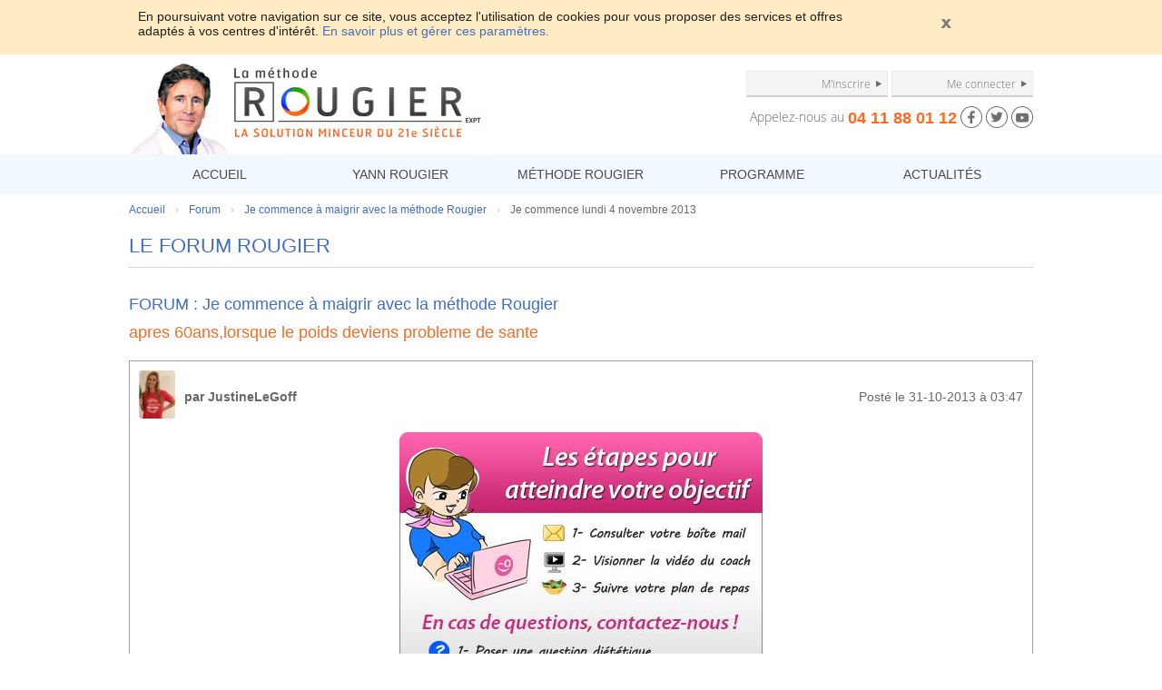

--- FILE ---
content_type: text/html; charset=iso-8859-1
request_url: https://methode-slim-data.aujourdhui.com/forum/forum-post.asp?topic_id=217514&page=17
body_size: 36782
content:

<!DOCTYPE html>
<html>
<head>

    
    <meta name="viewport" content="width=device-width, maximum-scale=1, user-scalable:no">
    <meta http-equiv="Content-Type" content="text/html; charset=iso-8859-1">
    <title>Je commence lundi 4 novembre 2013 - Je commence à maigrir avec la méthode Rougier - page 17</title>
    <meta name="description" content="Bonjour à toutes et tous, 

Cette discussion s'adresse à toutes les nouvelles et tous les nouveaux inscrits qui démarrent leur 1ère semaine lundi 4 "><meta name="keywords" content="slim data, r&eacute;gime ig, regime ig, comment maigrir, index glyc&eacute;mique, maigrir rapidement, yann rougier">
        <meta http-equiv="X-UA-Compatible" content="IE=Edge"> 
	    <meta name="ROBOTS" content="ALL">
	    <meta name="ROBOTS" content="index all, follow all">
	    <meta name="REVISIT-AFTER" content="5 days">
    

    <link rel="stylesheet" href="/css/msd-columnal.css" type="text/css" media="screen" />
    <link rel="stylesheet" href="/css/msd-reset.css" type="text/css" media="screen" />
    <link rel="stylesheet" href="/css/msd2014-minisite.css" type="text/css" media="screen" />
    <link rel="stylesheet" href="/css/msd-custom.css" type="text/css" media="screen" />
    <script src="/js/jquery-1.8.2.min.js" type="text/javascript"></script>

</head>
<body>

    <style>
       #notification { background: none repeat scroll 0 0 #ffecc4; color: #1f1f1f; min-height: 60px; font: 14px arial; left: 0; padding: 0; position: relative; top: 0; width: 100%; z-index: 9999; }
       #notification table { margin: 0px; padding: 0px; }
       #notification table td.text { vertical-align: middle; width: 80%; text-align: left; padding: 10px; }
       #notification table td.closetext { vertical-align: middle; width: 19%; text-align: right; padding: 10px; }
       #notification table td.closetext img { margin: 0px auto; }
       .col_12 { clear: both;  float: left;  width: 100%; }
       .row {clear: both; margin: 0 auto; max-width: 996px; padding: 0 1%; position: relative; width: 98%;}
    </style>


    <div id="notification">
        <div class="row">
            <div class="col_12">
                <table width="100%" cellspacing="0" cellpadding="0" border="0">
                    <tbody>
                        <tr>
                            <td class="text">En poursuivant votre navigation sur ce site, vous acceptez l'utilisation de cookies pour vous proposer des services et offres adaptés à vos centres d'intérêt. <a href="/contact/charte-sur-la-vie-privee.asp ">En savoir plus et gérer ces paramètres.</a></td>
                            <td class="closetext"><a rel="close" href="#non"><img src="/images/notif_close_button.png"></a></td>
                        </tr>
                    </tbody>
                </table>
            </div>
        </div>
    </div>
    <script type="text/javascript">
        $('#notification').live('click', 'a[rel=close]', function () {
            $('#notification').fadeOut('500', function () {
                var date = new Date();
                var days = 365;
                date.setTime(date.getTime() + (days * 24 * 60 * 60 * 1000));
                document.cookie = "MRcookieNotif=1;expires=" + date.toGMTString() + ";path=/;domain=.aujourdhui.com"
                $('#notification').remove();
            });
        })
    </script>


    <!-- HEADER -->

    <div class="container clearfix" id="msd-header">
        <div class="row">
            <div class="col_7 clearleft">
                
                <h1>
                    
                        <a href="/"><img src="/images/msd-header-logo2014.png"></a>
                    
                </h1>
                
            </div>

            <div class="col_5 omega" id="cs">
                
                <div id="logreg-buttons">
                    	
                    <a href="/paiement.asp?v=0&sid=0" class="register">M'inscrire</a> <a href="/compte/" class="login">Me connecter</a>
                    
                </div>

                
                <div id="contactInfo">
                    <span class="contactNum">Appelez-nous au <strong>04 11 88 01 12</strong></span>
                    <span style="display:inline-block;">
                        
                        <a href="https://www.facebook.com/pages/La-m%C3%A9thode-Rougier/297964335025" class="hd-fb"></a>
                        <a href="https://twitter.com/Methode_Rougier" class="hd-tw"></a>
                        <a href="https://www.youtube.com/user/yannrougierslimdata" class="hd-yt"></a>
                        
                    </span>
                </div>


            </div>

        </div>
    </div>



    <div id="msd-topnav" class="container clearfix">

        <div class="row">
            <div class="col_12 clearleft">
                <a href="#non" class="toggleMenu" onclick="$('#msd-topmenu').slideToggle(); $(this).toggleClass('up')"></a>
                <ul class="topnav" id="msd-topmenu">
                    <li><a href="/default.asp" >ACCUEIL</a></li>
                    <li><a href="/qui-suis-je.asp" >YANN ROUGIER</a></li>
                    <li><a href="/methode-slim-data.asp" >MÉTHODE ROUGIER</a></li>
                    <li><a href="/programme.asp" >PROGRAMME</a></li>
                    <li><a href="/actualites.asp" >ACTUALITÉS</a></li>
                </ul>
            </div>
        </div>

    </div>



<div class="container clearfix">
    <div class="row clearfix">
        <div class="col_12 clearleft">
            <div class="breadcrumb">
                    
                <a href="/">Accueil</a> 
                    
                    &nbsp;&rsaquo;&nbsp; <a href="/forum/forum-categories.asp">Forum</a>
                
                    &nbsp;&rsaquo;&nbsp; <a href="/forum/je-commence-lundi-la-methode-slim-data.asp">Je commence à maigrir avec la méthode Rougier</a>
                
                    &nbsp;&rsaquo;&nbsp; <span>Je commence lundi 4 novembre 2013</span> 
                 
            </div>
        </div>
        </div>
</div>



<div class="container clearfix" id="msd-2ndlevel">

<div class="row clearfix">
    <div class="col_12 clearleft">
        <h1>LE FORUM ROUGIER</h1>
    </div>
</div>
<br>

<div class="row clearfix">
    <div class="col_12 clearleft">
        <h3>FORUM : Je commence à maigrir avec la méthode Rougier</h3>                
    </div>
</div>

<div class="row clearfix">
    <div class="col_12">
        <h1 class="likeh3 orange">apres 60ans,lorsque le poids deviens probleme de sante</h1>
        <div align="center" class="main-forum">
            <table cellspacing="0" border="0" id="stage">
                <tbody>
                    <tr style="font-size: 12px;">
                        <td width="40" align="center">                                    
                                <img src="https://img1.aujourdhui.com/users/438404/small.jpg">                                    
                        </td>
                        <td><span><b>par JustineLeGoff</b></span></td>
                        <td align="right">Posté le 31-10-2013 &agrave; 03:47</td>
                    </tr>
                    <tr>
                        <td align="left" colspan="3">
                             
                                <div align="center"><img src="https://img1.aujourdhui.com/users/profilepics/356018/forum/c09b6708-29d9-4c18-a900-b7bf2b14c94f.jpg" /></div>
                             Bonjour &#224; toutes et tous, <br><br>Cette discussion s'adresse &#224; toutes les nouvelles et tous les nouveaux inscrits qui d&#233;marrent leur 1&#232;re semaine lundi 4 novembre 2013.<br><br>N&#8217;h&#233;sitez pas &#224; faire connaissance entre vous ici : la motivation que vous apporterez ou recevrez, les exp&#233;riences que vous &#233;changerez et les amiti&#233;s qui vont se lier ici sont essentielles &#224; la r&#233;ussite de votre programme ! <br><br>Et pour bien commencer votre programme, voici mes quelques conseils pratiques : <br>Prenez quelques minutes, tous les jours que vous consacrerez uniquement &#224; la M&#233;thode Rougier. Durant ces quelques minutes, pensez &#224; : <br><br>1. consulter votre session du jour <br>2. regarder la vid&#233;o de votre coach, affich&#233;e en page d'accueil, ou sur votre session du jour <br>3. consulter vos plans de repas de la journ&#233;e <br><br><br>Le r&#233;sultat de votre programme d&#233;pend de vous ! Donc prenez bien ces quelques minutes chaque jour et si vous avez des questions di&#233;t&#233;tiques pensez &#224; utiliser l'outil &quot;Questions di&#233;t&#233;tiques&quot;. <br><br><br>Courage &#224; toutes et &#224; tous !  
                        </td>
                    </tr>
                </tbody>
            </table>
        </div>
    </div>
</div>
    
<br>
<div class="row clearfix">
    <div class="col_12">
        <div class="col_12">
            <p class="ctr">
                <a href="/forum/je-commence-lundi-la-methode-slim-data.asp" class="">Retour au forum</a>
            </p>
            <p style="border-bottom: 1px dashed #cccccc; "></p>
        </div>
    </div>
</div>

<div class="row clearfix">
    <div class="col_12">        
    


<div id="forumCommentsList">

          <table cellspacing="0" cellpadding="5" class="forum-comment">
            <tbody>
                <tr bgcolor="#f2f2f3">
                    <td class="comment-head">                    
                       <img src="https://img1.aujourdhui.com/users/547359/small.jpg">
                    </td>
                    <td align="left"><b>NAD34260 répond</b></td>
                    <td class="comment-date">Posté le 15-01-2014 &agrave; 08:13</td>
                </tr>
                <tr>
                    <td class="comment " colspan="3" style="font-size: 12px; ">
                        Toc toc y a quelque une ?  :D <br>Aujourd hui c le jour des enfants ...au fait ? Vos &#233;coles appliquent la reforme ? Nous oui...ce matin ils ont cours. Cet apm repos ( si on veut ! Car pour mon loulou c 2h entra&#238;nement de foot et match tous les samedis ! Ce samedi 18 ouf ! Pas de foot.. on pr&#233;voit de finir les soldes mais ce coup ci au masculin  ;) oui mon mari r&#226;le de ne pas &#234;tre venu avec nous le we dernier !alors...<br>on devrait y aller avec un couple d amis et cl&#244;turer cette journ&#233;e par un resto... plaisir du we  :^&gt; <br><br>Pendant le foot cet apm j ai rdv avec une copine. On ira marcher et papoter  :D <br><br>Et vous ? Quel est le programme hoy ? J esp&#232;re que vous avez bien dormi et en pleine forme pour profiter a fond de cette journ&#233;e. <br>gros gros bisous a toutes les 4 !<br>A+ tard ...
                        <br>
                        <br>
                        <img width="98%" height="1" border="0" src="https://methode-slim-data.aujourdhui.com/img_aj/JMG/pic/trait.gif">
                    </td>
                </tr>
            </tbody>
        </table>
    
          <table cellspacing="0" cellpadding="5" class="forum-comment">
            <tbody>
                <tr bgcolor="#f2f2f3">
                    <td class="comment-head">                    
                       <img src="https://img1.aujourdhui.com/users/547359/small.jpg">
                    </td>
                    <td align="left"><b>NAD34260 répond</b></td>
                    <td class="comment-date">Posté le 14-01-2014 &agrave; 22:53</td>
                </tr>
                <tr>
                    <td class="comment " colspan="3" style="font-size: 12px; ">
                        Hello !!! :-S <br><br>Je suis dac avec les filles : Nanou d&#233;bute rapidement ton traitement avant que tu ne te sentes encore plus mal.. les de primes sont similaires au poids..plus facile de s enfoncer et prendre du poids que de s en tirer et perdre qq grammes... alors ne joue pas avec tes nerfs.. fais toi aider sans en avoir honte.. un cap a passer et &#231;a ira mieux ensuite  ;) <br>Tu te sevreras doucement quand tu iras mieux..&#233;couteston m&#233;decin et nous aussi mdr....  ;) <br><br>Cette deuxi&#232;me journ&#233;e s est bien pass&#233;e merci. Cet apm je suis all&#233;e prendre contact pour le remplacementde deux mois en cardio.. &#231;a va pas ch&#244;m&#233; je peux d&#233;j&#224; vous le dire ! Mais ils ont l air sympa et d &#234;tre une &#233;quipe soud&#233;e..:<br>Je saurai tr&#232;s bient&#244;t si je commence le 27janv ou le 3/02...mes horaires me seront confirm&#233;s pour l instant l &#233;bauche de ces derniers est raisonnable sachant que j ai des enfants et 3/4h de route : lundi jeudi de 10h a 17h puis mardi apm de 14h a 18h et vendredi matin de 10h a 14h....le mercredi libre pour l instant mais ils risquent de m intervertir le mardi avec. Le mercredi apm... affaire a suivre !  Je ne gagnerai pas d argent mais travailler m &#233;vitera de sombrer dans la deprime.....<br><br>Bonne soir&#233;e les filles !  Demain je ne travaille pas  :D  je passerai vous faire un coucou supplementaire  :) <br>Bisous bisous
                        <br>
                        <br>
                        <img width="98%" height="1" border="0" src="https://methode-slim-data.aujourdhui.com/img_aj/JMG/pic/trait.gif">
                    </td>
                </tr>
            </tbody>
        </table>
    
          <table cellspacing="0" cellpadding="5" class="forum-comment">
            <tbody>
                <tr bgcolor="#f2f2f3">
                    <td class="comment-head">                    
                       <img src="https://img1.aujourdhui.com/users/1596333/small.jpg">
                    </td>
                    <td align="left"><b>titisp (SOUZAY CHAMPIGNY, 49) répond</b></td>
                    <td class="comment-date">Posté le 14-01-2014 &agrave; 20:50</td>
                </tr>
                <tr>
                    <td class="comment " colspan="3" style="font-size: 12px; ">
                        Bonsoir mesdames,<br><br>Alors comment allez vous ? <br><br>Nad ta 2&#232;me journ&#233;e aussi cool que la 1&#232;re ? Jeanne ton entretien &#231;a a donn&#233; quoi ?<br>Et toi Nanou, le moral va mieux que ce matin ? je pense que tu as raison, il faut prendre tes antid&#233;presseurs. Si tu n'arrives pas &#224; dormir correctement &#231;a se r&#233;percute le jour suivant et c'est une cha&#238;ne sans fin. Comme le dit Marie Laure, &#231;a shoote un peu au d&#233;part, il faut au cas o&#249; r&#233;&#233;valuer les doses, et ensuite c'est mieux, par contre il faudra faire attention quand tu arr&#234;tera le traitement, de le faire progressivement car tu pourrais ressentir un manque. Mais dis toi une chose, c'est le doc te la prescrit c'est qu'il pense que tu en as besoin alors ne souffre pas inutilement.<br><br>Bon j'esp&#232;re que vous avez toutes pass&#233;es une bonne journ&#233;e, j'attends de vous lire avec impatience.<br>Gros bisous &#224; toutes.
                        <br>
                        <br>
                        <img width="98%" height="1" border="0" src="https://methode-slim-data.aujourdhui.com/img_aj/JMG/pic/trait.gif">
                    </td>
                </tr>
            </tbody>
        </table>
    
          <table cellspacing="0" cellpadding="5" class="forum-comment">
            <tbody>
                <tr bgcolor="#f2f2f3">
                    <td class="comment-head">                    
                       <img src="https://img1.aujourdhui.com/users/568765/small.jpg">
                    </td>
                    <td align="left"><b>nanou_38110 (38) répond</b></td>
                    <td class="comment-date">Posté le 14-01-2014 &agrave; 15:26</td>
                </tr>
                <tr>
                    <td class="comment " colspan="3" style="font-size: 12px; ">
                        Bonjour les filles !!!<br><br>Je suis bien contente que tout semble mieux allez pour vous toutes ! Je croise les doigts pour que &#231;a marche pour vous. <br>Alors ton entretien JEANNE &#231;a s'est bien pass&#233; ? Donne nous vite de tes nouvelles. <br><br>Alors moi aujourd'hui je n'ai pas trop le moral ... je pleure pour un rien et je n'aime pas du tout me sentir comme &#231;a ... mais j'essaye de me booster ... ce soir c'est d&#233;cid&#233;, je vais prendre mes anti d&#233;presseur je vais peut &#234;tre mieux dormir ... ce sera d&#233;j&#224; &#231;a !!<br>sinon j'ai eu des nouvelles de mon mari ... Ses entretiens et examens se sont pas trop mal pass&#233;s mais il y a plusieurs sessions sur plusieurs jours ... il y a finalement 2 postes pour 34 candidats  :-S  ... &#231;a va pas &#234;tre facile !!!<br>Dans 10 jours on aura les r&#233;sultats de la 1ere pr&#233; s&#233;lection ... ensuite il faudra attendre le mois de mars ou avril pour savoir s'il a &#233;t&#233; s&#233;lectionn&#233; ... pour une prise de poste au 1er septembre de cette ann&#233;e ... maintenant il n'y a plus qu'&#224; attendre et croiser les doigts<br><br>voil&#224; les petites nouvelles de la journ&#233;e<br><br>bises les filles et un &#233;norme merci pour votre soutien &#231;a fait chaud au coeur <br><br>bizzz&#378;z<br><br>nanou
                        <br>
                        <br>
                        <img width="98%" height="1" border="0" src="https://methode-slim-data.aujourdhui.com/img_aj/JMG/pic/trait.gif">
                    </td>
                </tr>
            </tbody>
        </table>
    
          <table cellspacing="0" cellpadding="5" class="forum-comment">
            <tbody>
                <tr bgcolor="#f2f2f3">
                    <td class="comment-head">                    
                       <img src="https://img1.aujourdhui.com/users/1596333/small.jpg">
                    </td>
                    <td align="left"><b>titisp (SOUZAY CHAMPIGNY, 49) répond</b></td>
                    <td class="comment-date">Posté le 14-01-2014 &agrave; 15:16</td>
                </tr>
                <tr>
                    <td class="comment " colspan="3" style="font-size: 12px; ">
                        Coucou,<br><br>Me  revoil&#224;, franchement vraiment trop bon de faire de la baln&#233;o, l'eau est super chaude et le massage au jet fait de vraie petits miracles, vivement la semaine prochaine.<br><br>Sinon j'ai vu le m&#233;decin du travail, normalement reprise du boulot le 27 Janvier, apr&#232;s un an d'arr&#234;t, on a fait la demande de mi-temps maintenant il me reste plus qu'&#224; attendre l'acceptation du boss.<br><br>Voil&#224; les news, bon il faut que je fasse ma liste de courses car j'y vais  ce soir pendant le cours de danse de ma puce.<br><br>Bisous &#224; toutes.
                        <br>
                        <br>
                        <img width="98%" height="1" border="0" src="https://methode-slim-data.aujourdhui.com/img_aj/JMG/pic/trait.gif">
                    </td>
                </tr>
            </tbody>
        </table>
    
          <table cellspacing="0" cellpadding="5" class="forum-comment">
            <tbody>
                <tr bgcolor="#f2f2f3">
                    <td class="comment-head">                    
                       <img src="https://img1.aujourdhui.com/users/353779/small.jpg">
                    </td>
                    <td align="left"><b>marie-laure1 (sathonay camp, 69) répond</b></td>
                    <td class="comment-date">Posté le 14-01-2014 &agrave; 09:05</td>
                </tr>
                <tr>
                    <td class="comment " colspan="3" style="font-size: 12px; ">
                        cc les filles<br>bon ben je vois que tous le monde reprends du service petit &#224; petit tr&#232;s heureuse pour vous les filles, pour moi rien de nouveau de ce c&#244;t&#233; l&#224;.<br>Pour les anti d&#233;presseurs, au d&#233;but il est vrai que tu es un peu shoot&#233;, et en prendre sur un temps cours &#231;a va, mais sur un temps long apr&#232;s on &#224; tendance &#224; s'habituer, et du coup  je ne suis pas forc&#233;ment pour.<br> Apr&#232;s chacun g&#232;re suivant la r&#233;action de son corps. <br>Surtout,  si cela peux te faire du bien alors tant mieux.<br>sinon j'esp&#232;re que tu as eu des nouvelles de ton &#233;poux et que tous c'est bien pass&#233; pour lui.<br>bon courage &#224; toi Jeanne pour ton entretien en esp&#233;rant que &#231;a se passera bien.Donne nous des nouvelles. ;) <br>bon aller les filles je vous reprendrais plus tard bonne journ&#233;e<br>
                        <br>
                        <br>
                        <img width="98%" height="1" border="0" src="https://methode-slim-data.aujourdhui.com/img_aj/JMG/pic/trait.gif">
                    </td>
                </tr>
            </tbody>
        </table>
    
          <table cellspacing="0" cellpadding="5" class="forum-comment">
            <tbody>
                <tr bgcolor="#f2f2f3">
                    <td class="comment-head">                    
                       <img src="https://img1.aujourdhui.com/users/1596333/small.jpg">
                    </td>
                    <td align="left"><b>titisp (SOUZAY CHAMPIGNY, 49) répond</b></td>
                    <td class="comment-date">Posté le 14-01-2014 &agrave; 08:35</td>
                </tr>
                <tr>
                    <td class="comment " colspan="3" style="font-size: 12px; ">
                        Salut les filles,<br><br>Alors comment allez vous ce matin ? Nanou tu as r&#233;ussi &#224; dormir ? <br><br>Trop contente pour vous les filles, avoir un boulot de nos jours devient une vrai gal&#232;re, et en plus quand celui-ci nous plaie &#231;a devient du luxe,  alors c'est vraiment trop cool. Comme tu dis Jeanne, m&#234;me si c e n'est qu'un  temps partiel c'est au moins un pied remis &#224; l'&#233;trier.<br><br>Moi aussi Nad je suis une maman sensible et je suis donc rest&#233;e scotch&#233; devant clem jusqu&#8217;&#224; la fin et vivement la semaine prochaine pour la suite.<br><br>Bon je vous laisse, je dois v&#233;rifier que ma puce est pr&#234;te pour l'&#233;cole.<br>Au programme de ce matin kin&#233;, puis cet apr&#232;s midi rdv avec le m&#233;decin du travail pour voir si mon mi-temps th&#233;rapeutique est possible, et si c'est le cas le mettre en place pour une reprise fin janvier.<br><br>Allez gros bisous &#224; toutes.<br>Ga&#235;lle
                        <br>
                        <br>
                        <img width="98%" height="1" border="0" src="https://methode-slim-data.aujourdhui.com/img_aj/JMG/pic/trait.gif">
                    </td>
                </tr>
            </tbody>
        </table>
    
          <table cellspacing="0" cellpadding="5" class="forum-comment">
            <tbody>
                <tr bgcolor="#f2f2f3">
                    <td class="comment-head">                    
                       <img src="https://img1.aujourdhui.com/users/547359/small.jpg">
                    </td>
                    <td align="left"><b>NAD34260 répond</b></td>
                    <td class="comment-date">Posté le 13-01-2014 &agrave; 23:07</td>
                </tr>
                <tr>
                    <td class="comment " colspan="3" style="font-size: 12px; ">
                        &#199;a y est clem est termin&#233; ..<br>Moi aussi j ai regard&#233; et vers&#233; ma larmichette  ;) que voulez vous moi aussi je suis une maman sensible...<br><br>Nanou je suis triste d apprendre que tu as encore des pb de sant&#233; qui se greffent ! Pour les m&#233;doc je n ai pris que deux mois du lexomil pas bien fort... et ces derniers jours m antalgique a base d opium pour planer un peu et tenter de d&#233;connecter avec les soucis du moment<br> Sinon pas grande exp&#233;rience dans ce domaine pour te rassurer.. d&#233;sol&#233;e ! Si j avais pu t aiguiller cela aurait &#233;t&#233; avec grand plaisir. <br><br>Jeanne je suis contente pour ce job..un bon d&#233;but..on dirait que mes voeux s exaucent ! C rigolo ! J ai souhait&#233; rappelez vous y a qq jours que vous soyez embarqu&#233;es avec moi dans ce tourbillon magique o&#249; nos objectifs se r&#233;alisent !!!...alors croisons les doigts pour nos kilos aussi  ;) <br><br>Je clignote.. morphee m attend<br><br>A demain les copines. Bisous. Courage Nanou on est la...biz 
                        <br>
                        <br>
                        <img width="98%" height="1" border="0" src="https://methode-slim-data.aujourdhui.com/img_aj/JMG/pic/trait.gif">
                    </td>
                </tr>
            </tbody>
        </table>
    
          <table cellspacing="0" cellpadding="5" class="forum-comment">
            <tbody>
                <tr bgcolor="#f2f2f3">
                    <td class="comment-head">                    
                       <img src="https://img1.aujourdhui.com/users/844836/small.jpg">
                    </td>
                    <td align="left"><b>jeanne2011 (10) répond</b></td>
                    <td class="comment-date">Posté le 13-01-2014 &agrave; 21:14</td>
                </tr>
                <tr>
                    <td class="comment " colspan="3" style="font-size: 12px; ">
                        Coucou les filles...<br><br>Je vois que vous allez toutes bien, alors j'ai une bonne nouvelle aujourd'hui je vais super bien et j'ai le moral. Oui j'ai re&#231;u un appel pour un entretien demain matin alors m&#234;me si c'est 2h par jour &#231;a sera un bon d&#233;but, alors je croise les doigts pour que &#231;a soit vraiment un bon d&#233;but. <br>Je suis contente pour toi Nad que ta 1ere journ&#233;e se soit bien d&#233;rouler <br><br>Bonne soir&#233;e et &#224; demain<br>Bisous
                        <br>
                        <br>
                        <img width="98%" height="1" border="0" src="https://methode-slim-data.aujourdhui.com/img_aj/JMG/pic/trait.gif">
                    </td>
                </tr>
            </tbody>
        </table>
    
          <table cellspacing="0" cellpadding="5" class="forum-comment">
            <tbody>
                <tr bgcolor="#f2f2f3">
                    <td class="comment-head">                    
                       <img src="https://img1.aujourdhui.com/users/1596333/small.jpg">
                    </td>
                    <td align="left"><b>titisp (SOUZAY CHAMPIGNY, 49) répond</b></td>
                    <td class="comment-date">Posté le 13-01-2014 &agrave; 21:03</td>
                </tr>
                <tr>
                    <td class="comment " colspan="3" style="font-size: 12px; ">
                        Nanou ON EST LA..... alors h&#233;sites pas,, on peut toujours t'&#233;couter et te remonter au mieux le moral.<br><br>Je connais &quot;la n&#233;vralgie&quot; tu n'as pas trop mal quand m&#234;me ? Et oui &#231;a m'est d&#233;j&#224; arriv&#233; de prendre des anxiolytiques et anti-d&#233;presseur, notamment au d&#233;but de ma pathologie de l'&#233;paule vu que je refusais de m&#8217;arr&#234;ter. On va dire qu'ai d&#233;but &#231;a te shoote mais ensuite tu prend le rythme. Il va falloir te laisser du temps.<br><br>Demain dis-nous d&#233;j&#224; comment tu as pass&#233;e la nuit ?<br><br>Bon je vous laisse, le film &quot;clem&quot; commence.<br>Bisous
                        <br>
                        <br>
                        <img width="98%" height="1" border="0" src="https://methode-slim-data.aujourdhui.com/img_aj/JMG/pic/trait.gif">
                    </td>
                </tr>
            </tbody>
        </table>
    <div class="divPaging"><ul class="pagenum"><li><a href="/forum/forum-post.asp?topic_id=217514&page=31">31</a></li><li><span class="inactive">..</span></li><li><a href="/forum/forum-post.asp?topic_id=217514&page=21">21</a></li><li><a href="/forum/forum-post.asp?topic_id=217514&page=20">20</a></li><li><a href="/forum/forum-post.asp?topic_id=217514&page=19">19</a></li><li><a href="/forum/forum-post.asp?topic_id=217514&page=18">18</a></li><li><span>17</span></li><li><a href="/forum/forum-post.asp?topic_id=217514&page=16">16</a></li><li><a href="/forum/forum-post.asp?topic_id=217514&page=15">15</a></li><li><a href="/forum/forum-post.asp?topic_id=217514&page=14">14</a></li><li><a href="/forum/forum-post.asp?topic_id=217514&page=13">13</a></li><li><span class="inactive">..</span></li><li><a href="/forum/forum-post.asp?topic_id=217514&page=1">1</a></li></ul></div>

<script type="text/javascript" src="/js/SmileyReplace.js"></script>
<script>
$(function(){
	   SmileyReplace('td.comment');
	});
</script>

    

        <br><br />
        <p>
            L’accès et l’utilisation du forum sont réservés aux participant(e)s du programme. Vous pouvez commencer <b>la méthode SLIM-data&reg;</b> dès maintenant
            <a title="Vous abonner" href="/paiement.asp?sid=0&amp;v=0" style="display:inline-block;">à un tarif préférentiel</a> !
            <br><br>
            Si vous êtes déjà client(e), <a href="/compte/"><b>connectez vous en cliquant ici</b></a>.
        </p>   
        <br />           
    </div>
</div>

<br>
</div>

    <!-- TIPBOX -->
    <div id="ccJecommence" class="container clearfix">
        <div class="row">
            <div class="col_7 clearleft">
                <div class="cc-faites">
                    <h5>Faites confiance à un expert ! </h5>
                    <p>Laissez-vous guider par <strong>Yann Rougier</strong> et son équipe, vous serez très rapidement surpris(e) par la <strong>facilité</strong> d'application de la méthode au fil du programme.</p>
                </div>
            </div>
            <div class="col_5 omega ctr">
                <br />
                <div>
                    <a href="/paiement.asp?sid=0&v=0" class="btn-msd-orange big">Je commence maintenant</a>
                </div>
            </div>
        </div>
    </div>
    
    <!-- SHARE -->
    <div id="msd-social" class="container clearfix">
        <div class="row">
            <div class="col_12 clearleft">
                <div class="socialLinks">
                    <a href="https://www.facebook.com/pages/La-m%C3%A9thode-Rougier/297964335025" class="facebook">Facebook</a>
                    <a href="https://twitter.com/Methode_Rougier" class="twitter">Twitter</a>
                    <a href="https://www.youtube.com/user/yannrougierslimdata" class="youtube">youtube</a>
                </div>
            </div>
        </div>
    </div>

    <!-- SITEMAP -->
    <div id="msd-sitemap" class="container clearfix">
        <div class="row clearfix">
            <div class="col_3 clearleft">
                <h6 class="footerCat"><a href="/">LA MÉTHODE ROUGIER</a></h6>
                <ul class="footList">
                    <li><a href="/qui-suis-je.asp">Yann Rougier</a></li>
                    <li><a href="/programme.asp">Votre programme minceur</a></li>
                    <li><a href="/methode-slim-data.asp">Méthode Rougier</a></li>
                    <li><a href="/actualites.asp">Actualité de la méthode Rougier</a></li>
                    <li><a href="/blog-slimdata.asp">Blog Yann Rougier</a></li>
                </ul>
            </div>
            <div class="col_4">
                <h6 class="footerCat"><a href="/forum/forum-categories.asp">FORUM MÉTHODE ROUGIER</a></h6>
                <ul class="footList">
                    <li><a href="/forum/je-commence-lundi-la-methode-slim-data.asp">Je commence à maigrir avec la méthode Rougier</a></li>
                    <li><a href="/forum/mes-premieres-semaines-avec-le-regime-slim-data.asp">Mes premières semaines avec le régime Rougier</a></li>
                    <li><a href="/forum/moral-motivation-et-methode-slim-data.asp">Moral, motivation et la méthode Rougier</a></li>
                    <li><a href="/forum/questions-sur-la-methode-slim-data.asp">Les questions sur la méthode Rougier</a></li>
                    <li><a href="/forum/outils-de-coaching-slim-data.asp">Les outils de coaching de la méthode Rougier</a></li>
                    <li><a href="/forum/recettes-slim-data.asp">Les recettes de la méthode Rougier</a></li>
                    <li><a href="/forum/produits-et-aliments.asp">Les produits et aliments</a></li>
                    <li><a href="/forum/sport-et-exercice-physique.asp">Le sport et l'exercice physique</a></li>
                </ul>
            </div>
            <div class="col_2">
                <h6 class="footerCat">SUPPORT</h6>
                <ul class="footList">
                    <li><a href="/centralized/contact/">Contact</a></li>
                    <li><a href="/paiement.asp?sid=0&v=0">Tarifs</a></li>
                    <li><a href="/contact/conditions-generales.asp">Conditions d'utilisation</a></li>
                    <li><a href="/contact/aide-programme-pour-maigrir.asp">Aide - FAQ</a></li>
                    <li><a href="/contact/vieprivee.asp" class="">Charte sur la vie privée</a></li>
                    <li><a href="/compte/inc/rappelmdp.asp"> Mot de passe oublié</a></li>
                </ul>
            </div>
            <div class="col_3 omega">
                <h6 class="footerCat">RETROUVEZ LA MÉTHODE ROUGIER SUR VOTRE MOBILE !</h6>
                <ul class="footList">
                    <li><a href="https://itunes.apple.com/fr/app/slim-data-avec-yann-rougier/id385248399?mt=8">Téléchargez gratuitement l'application</a></li>
                </ul>
                <img style="display:block;" src="/images/msd-footer-img-app.png">
            </div>
        </div>
    </div>

    <!-- disclaimer -->
    <div class="container clearfix">
        <div class="row clearfix">
            <div class="col_12">
                <p class="ft-disclaimer">
                    *Les témoignages présentés sont des expériences individuelles qui ne sont ni caractéristiques, ni garanties. Comme pour tout programme de rééquilibrage alimentaire, des plans de repas contrôlés et des exercices physiques réguliers sont nécessaires pour perdre du poids à long terme. Demandez toujours l'avis de votre médecin traitant avant d'entreprendre un régime amincissant, un programme sportif ou de modifier vos habitudes nutritionnelles.
                </p>
            </div>
        </div>
    </div>
    <!-- end disclaimer -->

    <!-- footer -->
    <div id="msd-footer" class="container clearfix">
        <div class="row clearfix">
            <div class="footerLinks">
                <a href="/default.asp">BIENVENUE</a><span>|</span>
                <a href="/methode-slim-data.asp">LA MÉTHODE</a><span>|</span>
                <a href="/programme.asp">VOTRE PROGRAMME</a><span>|</span>
                <a href="/actualites.asp">LES ACTUALITÉS</a><span>|</span>
                <a href="/forum-categories.asp">LE FORUM</a><span>|</span>
                <a href="/paiement.asp?sid=0&v=0">TARIFS</a><span>|</span>
                <a href="/contact/conditions-generales.asp">CONDITIONS GÉNÉRALES D'UTILISATION</a><span>|</span>
                <a href="/centralized/contact">CONTACT</a>
                <div>&copy; 2026 copyright et éditeur : site de régime aujourdhui.com / powered by aujourdhui.com<br />
Reproduction totale ou partielle interdite sans accord préalable. Anxa collecte et traite les données personnelles dans le respect de la loi Informatique et Libertés (Déclaration CNIL No 1787863). </div>
            </div>
        </div>
    </div>
    <script>
        $(window).resize(function () {
            var ww = $(window).width();
            if (ww > 768) {
                $('#msd-topmenu').show();
            }
        })
    </script>



<!-- Google Analytics -->
 <script type="text/javascript">
     var _gaq = _gaq || [];
     _gaq.push(['_setAccount', 'UA-28042919-1']);
     _gaq.push(['_setDomainName', 'aujourdhui.com']);
     _gaq.push(['_trackPageview']);

     (function () {
         var ga = document.createElement('script'); ga.type = 'text/javascript'; ga.async = true;
         ga.src = ('https:' == document.location.protocol ? 'https://ssl' : 'http://www') + '.google-analytics.com/ga.js';
         var s = document.getElementsByTagName('script')[0]; s.parentNode.insertBefore(ga, s);
     })();
</script> 
</body>
</html>



--- FILE ---
content_type: text/css
request_url: https://methode-slim-data.aujourdhui.com/css/msd-reset.css
body_size: 571
content:
/* HAPILABS -  LDB November 2012  */
/*******************************************************************************
* RESET
*******************************************************************************/

html, body, span, applet, object, iframe,
h1, h2, h3, h4, h5, h6, p, blockquote, pre, 
a, abbr, acronym, address, big, cite, code,
del, dfn, em, font, img, ins, kbd, q, s, samp,
small, strike, strong, sub, sup, tt, var,
b, u, i, center,
dl, dt, dd, ol, ul, li,
fieldset, form, label, legend
 {
	margin: 0;
	padding: 0;
	border: 0;
	outline: 0;
  background: transparent;
  font-size:100%;
  font-family: Arial, Helvetica;
	} 
	
table, caption, tbody, tfoot, thead, tr, th, td
{font-family: Arial, Helvetica;}

/*******************************************************************************
* HELPERS
*******************************************************************************/

/* background repeat in IE7 */
.min-height {min-height:5px;}

/* Clearing floats with fluid div */
.colclear {clear: both;	height: 1px;	line-height:1%;}

/*  Clearing floats using a div already present */
.clearboth {clear: both;}

/* This piece of code is for clearing the floats without structural markup Don't modify it*/
.clearfix:after {content: "."; display: block; height: 0;	clear: both;	visibility: hidden;}
.clearfix {display: inline-table;	min-height:0px;}
.clr{display: inline-table;	min-height:0px; clear: both;	visibility: hidden; height: 0;}

/* Hides from IE-mac \*/
* html .clearfix {height: 1%;}
.clearfix {display: block;}
/* End hide from IE-mac */

.alt-image{overflow:hidden; text-indent:-9999px;}
/*******************************************************************************
* FONT
*******************************************************************************/
@font-face {
    font-family: 'os-light';
    src: url('/fonts/OpenSans-Light-webfont.eot');
    src: url('/fonts/OpenSans-Light-webfont.eot?#iefix') format('embedded-opentype'),
         url('/fonts/OpenSans-Light-webfont.woff') format('woff'),
         url('/fonts/OpenSans-Light-webfont.ttf') format('truetype'),
         url('/fonts/OpenSans-Light-webfont.svg#open_sanslight') format('svg');
    font-weight: normal;
    font-style: normal;

}

@font-face {
    font-family: 'os-regular';
    src: url('/fonts/OpenSans-Regular-webfont.eot');
    src: url('/fonts/OpenSans-Regular-webfont.eot?#iefix') format('embedded-opentype'),
         url('/fonts/OpenSans-Regular-webfont.woff') format('woff'),
         url('/fonts/OpenSans-Regular-webfont.ttf') format('truetype'),
         url('/fonts/OpenSans-Regular-webfont.svg#open_sansregular') format('svg');
    font-weight: normal;
    font-style: normal;

}




--- FILE ---
content_type: text/css
request_url: https://methode-slim-data.aujourdhui.com/css/msd-custom.css
body_size: 946
content:
/*
_______________________________
Desktop version layout - place your custom code here */

body {font:normal 14px Arial; line-height:20px; color:#686868; background-color:#ffffff;}



/*
_______________________________
tablet - single break point */

@media handheld, only screen and (max-width: 767px) {
#logreg-buttons{margin:0 0 5px 0; position:relative; text-align:left}
#contactInfo{text-align:left;}
a.toggleMenu{display:block;}
ul.topnav{display:none;}
ul.topnav li, ul.topnav li.long{float:none; display:block; width:100%; text-align:left;}
ul.topnav li a{display:block;}
#hpMain{padding:10px 0 ;}
#msd-2ndlevel{padding-top:0px;}
.cc-big{background-image:none;}
form#ContactForm  label { display: block; text-align: left; padding: 5px 0 0 0px;}
form#ContactForm p{margin-bottom:3px;}
.formfield{margin-bottom:10px;}
.formfield input, .formfield textarea {width: 95%;}
.formfield select {width: 99%;}
.forum_src_label{padding-top:0px;  padding-bottom:5px; text-align:center;}
.forum_src_form{text-align:center;}
table.forum-comment td.comment img{/*display:block; width:100%;*/}
.blogIntro{padding:10px 0 0 0;}

/*dp*/
div.formwrap2 p label, ul.multichoice2 li{float:none; width:100%; display:block;}
ul.multichoice2.bodypartGirl li, ul.multichoice2.bodypartBoy li{float:left; width:20%; height:196px; padding:0px !important; text-align:center;}
ul.multichoice2.sizeGirl li, ul.multichoice2.sizeBoy li{float:left; width:30%; text-align:center;}

.dp-results-top, .dp-results-bottom, .conwrap{background-image:none;}
.drt-right, .drb-right{margin:0; padding:10px;}

}


@media handheld, only screen and (max-width: 640px) {

ul.featlist{border-top: 1px solid #ececec;}
ul.featlist li{float:none; width:100%; border-bottom: 1px solid #ececec;}
ul.featlist li img{display:inline; float:left; width:30%; margin-top:5px;}
ul.featlist li p{float:left; text-align:left; width:65%; font-size:18px; margin:8% 0 0 3%;}
.cc-round{padding:0; background:none;}

/*payment*/
.img-offer{display:none;}
.ifields.full{width:95%;}
span.sep > img{display:none;}
.msd-topBlank{position:relative; min-height:0; background-image:none; padding:10px;}

/*dp*/

.obwrap{padding:0;}
.dp-results-objectif{padding:0;}
div.rp-graphic, div.man-profile-less5k, div.female-profile-less5k, div.man-profile-more5k, div.female-profile-more5k{height:180px;}
}


@media handheld, only screen and (max-width: 480px) {
div.formwrap-msd, div.formwrap-msd-right{float:none; width:100%; margin:0; border:none;}
div.formwrap-msd-right > p{float:left; width:55%;}
div.formwrap-msd-right div.ind{float:left; width:35%; margin:0;}
ul.multichoice2.bodypartGirl li, ul.multichoice2.bodypartBoy li{float:none; width:100%; display:block; height:auto !important;}
ul.multichoice2.sizeGirl li, ul.multichoice2.sizeBoy li{float:none; width:100%; display:block;}
}

/*
_______________________________
Mobile version - single break point */

@media handheld, only screen and (max-width: 361px) {

#dp-form h2{font-size:18px;}
#dp-form .btn-msd-white.big{font-size:14px;}
#contactInfo{display:none;}
.msdformHolder-main{width:100%;}

/*payment*/
#payment-form h3 { font-size: 18px;}
.paystep2 label span.line1, .paystep2 label span.line1_offer2, .paystep2.selected label span.line1, .paystep2.selected label span.line1_offer2{font-size:18px;}
.paystep2 span.font16, .paystep2.selected span.font16{font-size:14px;}

/*dp*/
.dp-5dates-img{float:none;}

.obwrap, .conwrap{margin:0; padding:0px;}
div.vid-container-result{width:auto; background-image:none;}
div.vid-container-result iframe{width:300px !important;}
.drm-blockleft{padding:10px 0;}
.dp-results-top, dp-results-bottom{padding:0;}
}



/*
_______________________________
Provide higher res assets for higher resolution mobile screens */

@media only screen and (-webkit-min-device-pixel-ratio: 2) { 

}

--- FILE ---
content_type: application/x-javascript
request_url: https://methode-slim-data.aujourdhui.com/js/SmileyReplace.js
body_size: 2199
content:
function SmileyReplace($e)
{
	$($e).each(function(index) {
    $(this).html($(this).html()
    .replace(/;\)/g, '<img src="http://img.aujourdhui.com/smileys/wink_smile.gif" style="display: inline;">')
    .replace(/:D/g, '<img src="http://img.aujourdhui.com/smileys/teeth_smile.gif" style="display: inline;">')
    .replace(/:-S/g, '<img src="http://img.aujourdhui.com/smileys/confused_smile.gif" style="display: inline;">')
    .replace(/:P/g, '<img src="http://img.aujourdhui.com/smileys/tounge_smile.gif" style="display: inline;">')
    .replace(/:\^&gt;/g, '<img src="http://img.aujourdhui.com/smileys/embaressed_smile.gif" style="display: inline;">')
    .replace(/:-O/g, '<img src="http://img.aujourdhui.com/smileys/omg_smile.gif" style="display: inline;">')
    .replace(/@-\)/g, '<img src="http://img.aujourdhui.com/smileys/whatchutalkingabout_smile.gif" style="display: inline;">')
    .replace(/X\(/g, '<img src="http://img.aujourdhui.com/smileys/angry_smile.gif" style="display: inline;">')
    .replace(/O:-\)/g, '<img src="http://img.aujourdhui.com/smileys/angel_smile.gif" style="display: inline;">')
    .replace(/B-\)/g, '<img src="http://img.aujourdhui.com/smileys/shades_smile.gif" style="display: inline;">')
    .replace(/&gt;:\)/g, '<img src="http://img.aujourdhui.com/smileys/devil_smile.gif" style="display: inline;">')
    .replace(/:\(\(/g, '<img src="http://img.aujourdhui.com/smileys/cry_smile.gif" style="display: inline;">')
    .replace(/\*-:\)/g, '<img src="http://img.aujourdhui.com/smileys/lightbulb.gif" style="display: inline;">')
    .replace(/:-bd/g, '<img src="http://img.aujourdhui.com/smileys/thumbs_down.gif" style="display: inline;">')
    .replace(/:-q/g, '<img src="http://img.aujourdhui.com/smileys/thumbs_up.gif" style="display: inline;">')
    .replace(/:x/g, '<img src="http://img.aujourdhui.com/smileys/heart.gif" style="display: inline;">')
    .replace(/=\(\(/g, '<img src="http://img.aujourdhui.com/smileys/broken_heart.gif" style="display: inline;">')
    .replace(/:-\*/g, '<img src="http://img.aujourdhui.com/smileys/kiss.gif" style="display: inline;">')
    .replace(/&lt;X/g, '<img src="http://img.aujourdhui.com/smileys/envelope.gif" style="display: inline;">')
    .replace(/:\)/g, '<img src="http://img.aujourdhui.com/smileys/regular_smile.gif" style="display: inline;">')
    .replace(/:\(/g, '<img src="http://img.aujourdhui.com/smileys/sad_smile.gif" style="display: inline;">')
   );
});
}